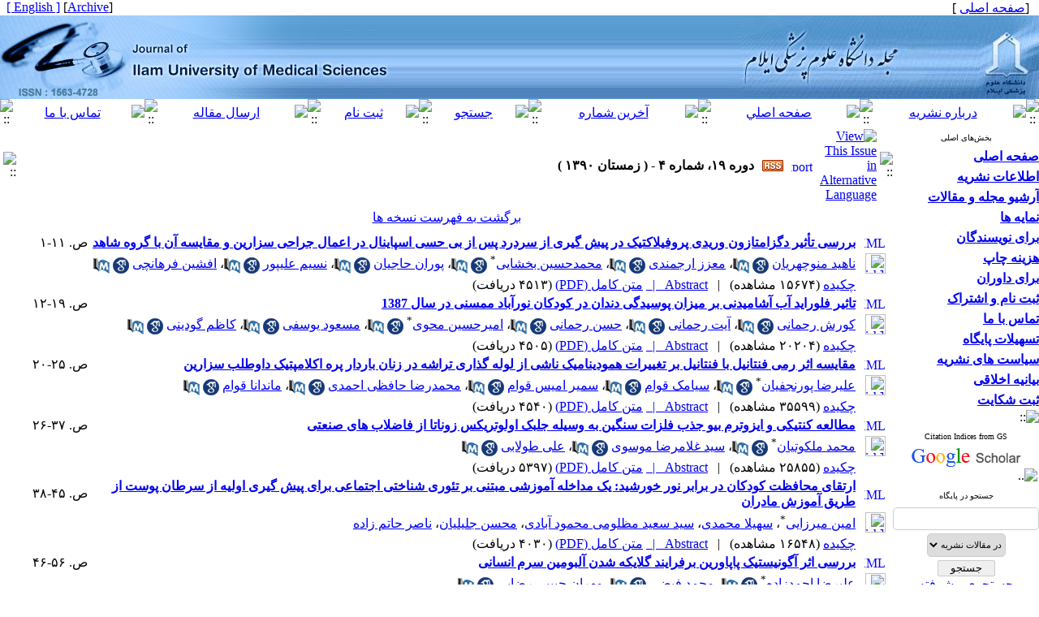

--- FILE ---
content_type: text/html; charset=UTF-8
request_url: https://sjimu.medilam.ac.ir/browse.php?mag_id=43&slc_lang=fa&sid=1
body_size: 10397
content:
<!DOCTYPE HTML PUBLIC "-//W3C//DTD HTML 4.01 Transitional//EN" >
<html>
<head>
<base href="https://sjimu.medilam.ac.ir/" /> 
<meta http-equiv="Content-Type" content="text/html; charset=utf-8" >
<meta name="keywords" content="Journal of Ilam University of Medical Sciences, J. Ilam Uni. Med. Sci., JIUMS, Medicine, Scientific Journal, Academic journal, Ilam, Iran " >
<meta name="description" content="Journal of Ilam University of Medical Sciences, J. Ilam Uni. Med. Sci., JIUMS, Medicine, Scientific Journal, Academic journal, Ilam, Iran " >
<meta name="GENERATOR" content="Yektaweb 4734" >
<meta name="distribution" content="GLOBAL" >
<link rel="alternate" type="application/rss+xml" title=" News"  href="https://sjimu.medilam.ac.ir/rss.php?sid=1&amp;slc_lang=1" >
			
<link rel="shortcut icon" type="image/x-icon" href="./favicon.ico" >
<link rel="icon" href="./favicon.ico" >
			
<meta http-equiv="content-language" content="fa">

<script  type="text/javascript" src="./files/0allsites/jqu.min.js?version=4734.40108"></script>
<script  type="text/javascript" src="./files/0allsites/jquery.marquee.min.js?version=4734.40108"></script>
					<link href='./files/0allsites/shared.css?version=4734.40108' rel='stylesheet' type='text/css' >

<link href='./files/0allsites/global_attach.css?version=4734.40108' rel='stylesheet' type='text/css' >
<link href='files/0allsites/global_attach_nocustom.css?version=4734.40108' rel='stylesheet' type='text/css' >					
<link href='./templates/tmpl_journals/000_tmpl_journals.css?version=4734.40108' rel='stylesheet' type='text/css' >
<script type='text/javascript' src='./files/0allsites/jqu.num2fa.min.js?version=4734.40108'></script>
 <script type='text/javascript'>
 $(document).ready(function(){ $('.persian').num2FaAr();});
</script>

<script type="text/javascript" src="./files/0allsites/scripts_full.js?version=4734.40108?&sid=1&amp;slc_lang=fa"></script>
<script type="text/javascript" src="./files/0allsites/jqu.bxslider.min.js?version=4734.40108"></script>
<link href="./files/0allsites/scripts.css?version=4734.40108" type="text/css" rel="stylesheet" >
<link href="./files/0allsites/jqu.bxslider.css" type="text/css" rel="stylesheet" >
<link href="./files/0allsites/flipbook.css?version=4734.40108" rel="stylesheet" type="text/css" >
				
<title>جلد 19 - شماره 4 - 1390-10 -  مجله دانشگاه علوم پزشکی ایلام</title>
<SCRIPT  type='text/javascript' src="./jvsc_servs/jscripts_nn.js.php?pg_numb=45&amp;awtvrsn=4734"></SCRIPT>
			
<SCRIPT type='text/javascript' 
src="./jvsc_servs/jscripts_chat_false.js?awtvrsn=4734">
</SCRIPT>			
            
                       
            <SCRIPT  type='text/javascript' >
            function init_mine() 
            {
				display_submenu(); 
				
				if (arguments.callee.done) 
				{
				   return;
				}
				else
				{
				   arguments.callee.done = true;
				}
			}
			
            if (document.addEventListener) 
            {
               document.addEventListener("DOMContentLoaded", init_mine, false);
            }
            
           //window.onload = init_mine();
			//page_vars 787
			if( document.readyState === 'loading' ) {
				document.addEventListener( 'DOMContentLoaded', init_mine );
			}
			else if( document.readyState === 'interactive' || document.readyState === 'complete' ) {
				init_mine ();
			}
				
				
			$(document).ready(function() {
				var pathname = window.location.href.split('#')[0];
				$('a[href^="#"]').each(function() {
					var $this = $(this),
						link = $this.attr('href');
					$this.attr('href', pathname + link);
				});
			});
			document.addEventListener("click", function(event) {
			  var element = event.target;
			  if (element.tagName.toLowerCase() == "a" && 
				element.getAttribute("href").indexOf("#") === 0) {
				my_href = location.href + element.getAttribute("href");
				my_href = my_href.replace(/#+/g, '#');
				element.href = my_href;
			  }
			});
            </script>
            
            
</head>

					<body id="body_main_div" class="browse-php body_rtl" dir="rtl" data-lang="fa" data-sid="1">
					<div id="body_sub_div" dir="rtl">
					





<TABLE  align="center" WIDTH="100%" BORDER="0" CELLPADDING="0" CELLSPACING="0" >










<tr><td id="maintable_td2"><TABLE align="center" WIDTH="100%" class="maintable"   BORDER="0" CELLPADDING="0" CELLSPACING="0">














		<tr><td>
			<TABLE   align="center" WIDTH="100%" BORDER="0" CELLPADDING="0" CELLSPACING="0">






				<TR  >
					<TD  style="background-image:url(./templates/tmpl_journals/images/personal_bar_bg.gif)"  width="15%" height="15" class="tiny_space_text">&nbsp;  &nbsp;[<a href='./fa'><span class='tiny_space_text'>صفحه اصلی</span></a> ]</TD>
					<TD  style="background-image:url(./templates/tmpl_journals/images/personal_bar_bg.gif)"  width="70%"  class="tiny_space_text"   > &nbsp;</TD>
					<TD  style="background-image:url(./templates/tmpl_journals/images/personal_bar_bg.gif)"  width="15%" height="15" align="left" class="tiny_space_text">[<a id='archive_link' title='published articles' href='./mag-volumes.php'><span class='tiny_space_text'>Archive</span></a>] <a href='./en' title='Change Site Language' ><span dir='ltr' class='tiny_space_text'>[ English ]</span></a> &nbsp;  </TD>
			  </TR>










				<TR>
					<TD width="100%"  colspan="3" align="center" id="banner_awt2"  >
						<TABLE align="center" WIDTH="100%" BORDER="0" CELLPADDING="0" CELLSPACING="0">
							<TR  >
								<TD width="5%" style="background-image:url(./files/site1/site/journals_banner_bg_fa.jpg) " align="right" ><a title=''  href='http://sjimu.medilam.ac.ir/index.php?slc_lang=fa&amp;sid=1'><IMG border="0" SRC="./files/site1/site/journals_banner_right_fa.jpg"  ALT="مجله دانشگاه علوم پزشکی ایلام" ></a></TD>
								<TD width="90%" style="background-image:url(./files/site1/site/journals_banner_bg_fa.jpg) " align="right" ><IMG SRC="./files/site1/site/journals_banner_center_fa.jpg" ALT="awt-yekta"></TD>
								<TD width="5%" style="background-image:url(./files/site1/site/journals_banner_bg_fa.jpg) " align="left"  ><a title=''  href='./index.php?slc_lang=en&amp;sid=1'><IMG border="0" SRC="./files/site1/site/journals_banner_left_fa.jpg"  ALT="Journal of Ilam University of Medical Sciences" ></a></TD>
							</TR>
						</TABLE>
					</TD>
				</TR>










				<TR>
					<TD style="background-image:url(files/site1/yekta_program/bb/tmpl_journals/bb_bg_fa.gif) "   colspan="3" >
						<TABLE align="center"  width="100%" BORDER="0" CELLPADDING="0" CELLSPACING="0">
							<TR  align="center">




								<TD  height="24" width="16" ><IMG style='display: block;' SRC="./files/site1/yekta_program/bb/tmpl_journals/bb_start_fa.gif" alt="::" ></TD>




									<TD  height="24" align="center" ><a href="page.php?slct_pg_id=39&amp;sid=1&amp;slc_lang=fa"><IMG style='display: block;' SRC="./files/site1/yekta_program/bb/tmpl_journals/bb_about_fa.gif"  ALT="درباره نشريه" border="0"></a></TD>
									<td  height='24' width='5'><img style='display: block;' src='./files/site1/yekta_program/bb/tmpl_journals/bb_sep_fa.gif' alt='::'></td>


									<TD  height="24" align="center" ><a href="index.php?slc_lang=fa&slc_sid=1"><IMG style='display: block;' SRC="./files/site1/yekta_program/bb/tmpl_journals/bb_home_fa.gif"  ALT="صفحه اصلي" border="0"></a></TD>
									<td  height='24' width='5'><img style='display: block;' src='./files/site1/yekta_program/bb/tmpl_journals/bb_sep_fa.gif' alt='::'></td>


									<TD  height="24" align="center" ><a href="browse.php?slc_lang=fa&slc_sid=1&cur=1"><IMG style='display: block;' SRC="./files/site1/yekta_program/bb/tmpl_journals/bb_currentvol_fa.gif"  ALT="آخرين شماره" border="0"></a></TD>
									<td  height='24' width='5'><img style='display: block;' src='./files/site1/yekta_program/bb/tmpl_journals/bb_sep_fa.gif' alt='::'></td>


									<TD  height="24" align="center" ><a href="search.php?slc_lang=fa&slc_sid=1&atcl=1"><IMG style='display: block;' SRC="./files/site1/yekta_program/bb/tmpl_journals/bb_searcharticles_fa.gif"  ALT="جستجو" border="0"></a></TD>
									<td  height='24' width='5'><img style='display: block;' src='./files/site1/yekta_program/bb/tmpl_journals/bb_sep_fa.gif' alt='::'></td>


									<TD  height="24" align="center" ><a href="./form_register.php?slc_lang=fa&slc_sid=1"><IMG style='display: block;' SRC="./files/site1/yekta_program/bb/tmpl_journals/bb_register_in_site_fa.gif"  ALT="ثبت نام" border="0"></a></TD>
									<td  height='24' width='5'><img style='display: block;' src='./files/site1/yekta_program/bb/tmpl_journals/bb_sep_fa.gif' alt='::'></td>


									<TD  height="24" align="center" ><a href="form_send_article.php?slc_lang=fa&slc_sid=1"><IMG style='display: block;' SRC="./files/site1/yekta_program/bb/tmpl_journals/bb_sendarticle_fa.gif"  ALT="ارسال مقاله" border="0"></a></TD>
									<td  height='24' width='5'><img style='display: block;' src='./files/site1/yekta_program/bb/tmpl_journals/bb_sep_fa.gif' alt='::'></td>


									<TD  height="24" align="center" ><a href="form_contact.php?slc_lang=fa&slc_sid=1"><IMG style='display: block;' SRC="./files/site1/yekta_program/bb/tmpl_journals/bb_contact_fa.gif"  ALT="تماس با ما" border="0"></a></TD>
									




								<TD  height="24" width="16" ><IMG style='display: block;' SRC="./files/site1/yekta_program/bb/tmpl_journals/bb_end_fa.gif" alt="::"></TD>




							</TR>
						</TABLE>
					</TD>
				</TR>














			</TABLE>
		</td></tr>


		<tr><td>
		<table width="100%"  border="0" align="center" cellpadding="0" cellspacing="0">

		  <tr>
			<td  valign="top"  width='180'   >


			<table  style="position: relative; z-index:1000; " width="175"  border="0" cellpadding="0" cellspacing="0"   >



			  <tr valign="middle">
				<td height="3" valign="top" align="right" ></td>
			  </tr>
			  <tr valign="middle">
				<td onmouseover="javascript:display_submenu();"  style="background-image:url(./templates/tmpl_journals/images/blocks_bg_wide_fa.gif);"   height="21px" align="center" valign="middle"  class="blocks_title"  ><font size="1">بخش‌های اصلی</font></td>
			  </tr>











				
<tr valign="middle"><td width="175"   height="25px"  style="background-image:url(./templates/tmpl_journals/images/nav_btm_rtl.gif) "    onmouseover="javascript:display_submenu('smenu1');"  ><a href="././index.php?&amp;slct_pg_id=37&amp;sid=1&amp;slc_lang=fa"   class="nav1_rtl"  ><strong>صفحه اصلی</strong></a><a href="././index.php?&amp;slct_pg_id=37&amp;sid=1&amp;slc_lang=fa"     ><img src="./templates/tmpl_journals/images/menu_arrow_rtl.gif"  border="0" style="display:none " class="navpopiconrtl"  id="icon_smenu1" alt="::" ></a></td></tr>
<tr class="navpoprtl" style="Z-INDEX:100; "  ><td style="display:none " id="smenu1" >

</td></tr>

<tr valign="middle"><td width="175"   height="25px"  style="background-image:url(./templates/tmpl_journals/images/nav_btm_rtl.gif) "    onmouseover="javascript:display_submenu('smenu2');"  ><a href="./page/38/اطلاعات-نشریه"   class="nav1_rtl"  ><strong>اطلاعات نشریه</strong></a><a href="./page/38/اطلاعات-نشریه"     ><img src="./templates/tmpl_journals/images/menu_arrow_rtl.gif"  border="0" style="display:none " class="navpopiconrtl"  id="icon_smenu2" alt="::" ></a></td></tr>
<tr class="navpoprtl" style="Z-INDEX:100; "  ><td style="display:none " id="smenu2" >

<table style="z-index:1000;" width="175px" class="tableline4" cellspacing="0" cellpadding="0" >
<tr valign="middle"><td   width="175"   height="25px"  style="background-image:url(./templates/tmpl_journals/images/nav_btm2_rtl.gif) "  ><a href="./page/39/درباره-نشریه"   class="nav2_rtl">درباره نشریه</a></td></tr>

<tr valign="middle"><td   width="175"   height="25px"  style="background-image:url(./templates/tmpl_journals/images/nav_btm2_rtl.gif) "  ><a href="./page/40/هیات-تحریریه"   class="nav2_rtl">هیات تحریریه</a></td></tr>

<tr valign="middle"><td   width="175"   height="25px"  style="background-image:url(./templates/tmpl_journals/images/nav_btm2_rtl.gif) "  ><a href="./page/41/اهداف-و-زمینه‌ها"   class="nav2_rtl">اهداف و زمینه‌ها</a></td></tr>

<tr valign="middle"><td   width="175"   height="25px"  style="background-image:url(./templates/tmpl_journals/images/nav_btm2_rtl.gif) "  ><a href="./page/42/اخبار-نشریه"   class="nav2_rtl">اخبار نشریه</a></td></tr>
</table>
</td></tr>

<tr valign="middle"><td width="175"   height="25px"  style="background-image:url(./templates/tmpl_journals/images/nav_btm_rtl.gif) "    onmouseover="javascript:display_submenu('smenu3');"  ><a href="./page/43/آرشیو-مجله-و-مقالات"   class="nav1_rtl"  ><strong>آرشیو مجله و مقالات</strong></a><a href="./page/43/آرشیو-مجله-و-مقالات"     ><img src="./templates/tmpl_journals/images/menu_arrow_rtl.gif"  border="0" style="display:none " class="navpopiconrtl"  id="icon_smenu3" alt="::" ></a></td></tr>
<tr class="navpoprtl" style="Z-INDEX:100; "  ><td style="display:none " id="smenu3" >

<table style="z-index:1000;" width="175px" class="tableline4" cellspacing="0" cellpadding="0" >
<tr valign="middle"><td   width="175"   height="25px"  style="background-image:url(./templates/tmpl_journals/images/nav_btm2_rtl.gif) "  ><a href="./browse.php?&amp;slct_pg_id=44&amp;sid=1&amp;slc_lang=fa"   class="nav2_rtl">کلیه شماره‌های مجله</a></td></tr>

<tr valign="middle"><td   width="175"   height="25px"  style="background-image:url(./templates/tmpl_journals/images/nav_btm2_rtl.gif) "  ><a href="./browse.php?cur=1&amp;slct_pg_id=45&amp;sid=1&amp;slc_lang=fa"   class="nav2_rtl">آخرین شماره</a></td></tr>

<tr valign="middle"><td   width="175"   height="25px"  style="background-image:url(./templates/tmpl_journals/images/nav_btm2_rtl.gif) "  ><a href="././authors_index.php?&amp;slct_pg_id=89&amp;sid=1&amp;slc_lang=fa"   class="nav2_rtl">نمایه نویسندگان</a></td></tr>

<tr valign="middle"><td   width="175"   height="25px"  style="background-image:url(./templates/tmpl_journals/images/nav_btm2_rtl.gif) "  ><a href="././keywords_index.php?&amp;slct_pg_id=90&amp;sid=1&amp;slc_lang=fa"   class="nav2_rtl">نمایه واژه های کلیدی</a></td></tr>
</table>
</td></tr>

<tr valign="middle"><td width="175"   height="25px"  style="background-image:url(./templates/tmpl_journals/images/nav_btm_rtl.gif) "    onmouseover="javascript:display_submenu('smenu4');"  ><a href="./page/87/نمایه-ها"   class="nav1_rtl"  ><strong>نمایه ها</strong></a><a href="./page/87/نمایه-ها"     ><img src="./templates/tmpl_journals/images/menu_arrow_rtl.gif"  border="0" style="display:none " class="navpopiconrtl"  id="icon_smenu4" alt="::" ></a></td></tr>
<tr class="navpoprtl" style="Z-INDEX:100; "  ><td style="display:none " id="smenu4" >

</td></tr>

<tr valign="middle"><td width="175"   height="25px"  style="background-image:url(./templates/tmpl_journals/images/nav_btm_rtl.gif) "    onmouseover="javascript:display_submenu('smenu5');"  ><a href="./page/46/برای-نویسندگان"   class="nav1_rtl"  ><strong>برای نویسندگان</strong></a><a href="./page/46/برای-نویسندگان"     ><img src="./templates/tmpl_journals/images/menu_arrow_rtl.gif"  border="0" style="display:none " class="navpopiconrtl"  id="icon_smenu5" alt="::" ></a></td></tr>
<tr class="navpoprtl" style="Z-INDEX:100; "  ><td style="display:none " id="smenu5" >

<table style="z-index:1000;" width="175px" class="tableline4" cellspacing="0" cellpadding="0" >
<tr valign="middle"><td   width="175"   height="25px"  style="background-image:url(./templates/tmpl_journals/images/nav_btm2_rtl.gif) "  ><a href="././form_send_article.php?&amp;slct_pg_id=48&amp;sid=1&amp;slc_lang=fa"   class="nav2_rtl">فرم ارسال مقاله</a></td></tr>

<tr valign="middle"><td   width="175"   height="25px"  style="background-image:url(./templates/tmpl_journals/images/nav_btm2_rtl.gif) "  ><a href="././files/help/article_submit.htm?&amp;slct_pg_id=47&amp;sid=1&amp;slc_lang=fa"   class="nav2_rtl">راهنمای ارسال مقاله</a></td></tr>

<tr valign="middle"><td   width="175"   height="25px"  style="background-image:url(./templates/tmpl_journals/images/nav_btm2_rtl.gif) "  ><a href="http://sjimu.medilam.ac.ir/download.php?grand=93462&dfile=files/site1/files/guide2.pdf"   class="nav2_rtl">راهنمای نگارش</a></td></tr>

<tr valign="middle"><td   width="175"   height="25px"  style="background-image:url(./templates/tmpl_journals/images/nav_btm2_rtl.gif) "  ><a href="http://sjimu.medilam.ac.ir/download.php?dfile=files/site1/pages/for_authors-s_2.pdf"   class="nav2_rtl">راهنمای پروسه داوری الکترونیک</a></td></tr>

<tr valign="middle"><td   width="175"   height="25px"  style="background-image:url(./templates/tmpl_journals/images/nav_btm2_rtl.gif) "  ><a href="./page/77/فراخوان-نشریات"   class="nav2_rtl">فراخوان نشریات </a></td></tr>

<tr valign="middle"><td   width="175"   height="25px"  style="background-image:url(./templates/tmpl_journals/images/nav_btm2_rtl.gif) "  ><a href="./page/80/فلوچارت-بررسی-مقاله"   class="nav2_rtl">فلوچارت بررسی مقاله</a></td></tr>
</table>
</td></tr>

<tr valign="middle"><td width="175"   height="25px"  style="background-image:url(./templates/tmpl_journals/images/nav_btm_rtl.gif) "    onmouseover="javascript:display_submenu('smenu6');"  ><a href="./page/72/هزینه-چاپ"   target="_blank"  class="nav1_rtl"  ><strong>هزینه چاپ</strong></a><a href="./page/72/هزینه-چاپ"   target="_blank"    ><img src="./templates/tmpl_journals/images/menu_arrow_rtl.gif"  border="0" style="display:none " class="navpopiconrtl"  id="icon_smenu6" alt="::" ></a></td></tr>
<tr class="navpoprtl" style="Z-INDEX:100; "  ><td style="display:none " id="smenu6" >

</td></tr>

<tr valign="middle"><td width="175"   height="25px"  style="background-image:url(./templates/tmpl_journals/images/nav_btm_rtl.gif) "    onmouseover="javascript:display_submenu('smenu7');"  ><a href="./page/49/برای-داوران"   class="nav1_rtl"  ><strong>برای داوران</strong></a><a href="./page/49/برای-داوران"     ><img src="./templates/tmpl_journals/images/menu_arrow_rtl.gif"  border="0" style="display:none " class="navpopiconrtl"  id="icon_smenu7" alt="::" ></a></td></tr>
<tr class="navpoprtl" style="Z-INDEX:100; "  ><td style="display:none " id="smenu7" >

<table style="z-index:1000;" width="175px" class="tableline4" cellspacing="0" cellpadding="0" >
<tr valign="middle"><td   width="175"   height="25px"  style="background-image:url(./templates/tmpl_journals/images/nav_btm2_rtl.gif) "  ><a href="././files/help/reviewers.htm?&amp;slct_pg_id=50&amp;sid=1&amp;slc_lang=fa"   class="nav2_rtl">راهنمای داوران</a></td></tr>

<tr valign="middle"><td   width="175"   height="25px"  style="background-image:url(./templates/tmpl_journals/images/nav_btm2_rtl.gif) "  ><a href="http://www.sjimu.medilam.ac.ir/download.php?dfile=files/site1/pages/for_referee93.pdf"   class="nav2_rtl">پروسه داوری الکترونیک(قسمت داوران)</a></td></tr>

<tr valign="middle"><td   width="175"   height="25px"  style="background-image:url(./templates/tmpl_journals/images/nav_btm2_rtl.gif) "  ><a href="http://sjimu.medilam.ac.ir/misu.php?slc_lang=fa&amp;sid=1&mod=pforms_list&proced_id=10"   class="nav2_rtl">تکمیل مشخصات داور</a></td></tr>
</table>
</td></tr>

<tr valign="middle"><td width="175"   height="25px"  style="background-image:url(./templates/tmpl_journals/images/nav_btm_rtl.gif) "    onmouseover="javascript:display_submenu('smenu8');"  ><a href="./page/51/ثبت-نام-و-اشتراک"   class="nav1_rtl"  ><strong>ثبت نام و اشتراک</strong></a><a href="./page/51/ثبت-نام-و-اشتراک"     ><img src="./templates/tmpl_journals/images/menu_arrow_rtl.gif"  border="0" style="display:none " class="navpopiconrtl"  id="icon_smenu8" alt="::" ></a></td></tr>
<tr class="navpoprtl" style="Z-INDEX:100; "  ><td style="display:none " id="smenu8" >

<table style="z-index:1000;" width="175px" class="tableline4" cellspacing="0" cellpadding="0" >
<tr valign="middle"><td   width="175"   height="25px"  style="background-image:url(./templates/tmpl_journals/images/nav_btm2_rtl.gif) "  ><a href="./page/52/اطلاعات-ثبت-نام"   class="nav2_rtl">اطلاعات ثبت نام</a></td></tr>

<tr valign="middle"><td   width="175"   height="25px"  style="background-image:url(./templates/tmpl_journals/images/nav_btm2_rtl.gif) "  ><a href="././form_register.php?&amp;slct_pg_id=53&amp;sid=1&amp;slc_lang=fa"   class="nav2_rtl">فرم ثبت نام</a></td></tr>
</table>
</td></tr>

<tr valign="middle"><td width="175"   height="25px"  style="background-image:url(./templates/tmpl_journals/images/nav_btm_rtl.gif) "    onmouseover="javascript:display_submenu('smenu9');"  ><a href="./page/54/تماس-با-ما"   class="nav1_rtl"  ><strong>تماس با ما</strong></a><a href="./page/54/تماس-با-ما"     ><img src="./templates/tmpl_journals/images/menu_arrow_rtl.gif"  border="0" style="display:none " class="navpopiconrtl"  id="icon_smenu9" alt="::" ></a></td></tr>
<tr class="navpoprtl" style="Z-INDEX:100; "  ><td style="display:none " id="smenu9" >

<table style="z-index:1000;" width="175px" class="tableline4" cellspacing="0" cellpadding="0" >
<tr valign="middle"><td   width="175"   height="25px"  style="background-image:url(./templates/tmpl_journals/images/nav_btm2_rtl.gif) "  ><a href="./page/55/اطلاعات-تماس"   class="nav2_rtl">اطلاعات تماس</a></td></tr>

<tr valign="middle"><td   width="175"   height="25px"  style="background-image:url(./templates/tmpl_journals/images/nav_btm2_rtl.gif) "  ><a href="././form_register.php?&amp;slct_pg_id=56&amp;sid=1&amp;slc_lang=fa"   class="nav2_rtl">فرم برقراری ارتباط</a></td></tr>
</table>
</td></tr>

<tr valign="middle"><td width="175"   height="25px"  style="background-image:url(./templates/tmpl_journals/images/nav_btm_rtl.gif) "    onmouseover="javascript:display_submenu('smenu10');"  ><a href="./page/57/تسهیلات-پایگاه"   class="nav1_rtl"  ><strong>تسهیلات پایگاه</strong></a><a href="./page/57/تسهیلات-پایگاه"     ><img src="./templates/tmpl_journals/images/menu_arrow_rtl.gif"  border="0" style="display:none " class="navpopiconrtl"  id="icon_smenu10" alt="::" ></a></td></tr>
<tr class="navpoprtl" style="Z-INDEX:100; "  ><td style="display:none " id="smenu10" >

<table style="z-index:1000;" width="175px" class="tableline4" cellspacing="0" cellpadding="0" >
<tr valign="middle"><td   width="175"   height="25px"  style="background-image:url(./templates/tmpl_journals/images/nav_btm2_rtl.gif) "  ><a href="./site_map.php?&amp;slct_pg_id=58&amp;sid=1&amp;slc_lang=fa"   class="nav2_rtl">راهنمای صفحات</a></td></tr>

<tr valign="middle"><td   width="175"   height="25px"  style="background-image:url(./templates/tmpl_journals/images/nav_btm2_rtl.gif) "  ><a href="./search.php?&amp;slct_pg_id=59&amp;sid=1&amp;slc_lang=fa"   class="nav2_rtl">جستجو در پایگاه</a></td></tr>

<tr valign="middle"><td   width="175"   height="25px"  style="background-image:url(./templates/tmpl_journals/images/nav_btm2_rtl.gif) "  ><a href="./faq.php?&amp;slct_pg_id=60&amp;sid=1&amp;slc_lang=fa"   class="nav2_rtl">صفحه پرسش‌های متداول</a></td></tr>

<tr valign="middle"><td   width="175"   height="25px"  style="background-image:url(./templates/tmpl_journals/images/nav_btm2_rtl.gif) "  ><a href="./tops.php?&amp;slct_pg_id=61&amp;sid=1&amp;slc_lang=fa"   class="nav2_rtl">صفحه برترین‌های پایگاه</a></td></tr>

<tr valign="middle"><td   width="175"   height="25px"  style="background-image:url(./templates/tmpl_journals/images/nav_btm2_rtl.gif) "  ><a href="./form_sendmail.php?&amp;slct_pg_id=62&amp;sid=1&amp;slc_lang=fa"   class="nav2_rtl">اطلاع‌رسانی به دوستان</a></td></tr>
</table>
</td></tr>

<tr valign="middle"><td width="175"   height="25px"  style="background-image:url(./templates/tmpl_journals/images/nav_btm_rtl.gif) "    onmouseover="javascript:display_submenu('smenu11');"  ><a href="./page/78/سیاست-های-نشریه"   class="nav1_rtl"  ><strong>سیاست های نشریه </strong></a><a href="./page/78/سیاست-های-نشریه"     ><img src="./templates/tmpl_journals/images/menu_arrow_rtl.gif"  border="0" style="display:none " class="navpopiconrtl"  id="icon_smenu11" alt="::" ></a></td></tr>
<tr class="navpoprtl" style="Z-INDEX:100; "  ><td style="display:none " id="smenu11" >

</td></tr>

<tr valign="middle"><td width="175"   height="25px"  style="background-image:url(./templates/tmpl_journals/images/nav_btm_rtl.gif) "    onmouseover="javascript:display_submenu('smenu12');"  ><a href="./page/79/بیانیه-اخلاقی"   class="nav1_rtl"  ><strong>بیانیه اخلاقی</strong></a><a href="./page/79/بیانیه-اخلاقی"     ><img src="./templates/tmpl_journals/images/menu_arrow_rtl.gif"  border="0" style="display:none " class="navpopiconrtl"  id="icon_smenu12" alt="::" ></a></td></tr>
<tr class="navpoprtl" style="Z-INDEX:100; "  ><td style="display:none " id="smenu12" >

</td></tr>

<tr valign="middle"><td width="175"   height="25px"  style="background-image:url(./templates/tmpl_journals/images/nav_btm_rtl.gif) "    onmouseover="javascript:display_submenu('smenu13');"  ><a href="http://sjimu.medilam.ac.ir/form_question.php?sid=1&amp;sid=1&amp;slc_lang=fa"   class="nav1_rtl"  ><strong>ثبت شکایت</strong></a><a href="http://sjimu.medilam.ac.ir/form_question.php?sid=1&amp;sid=1&amp;slc_lang=fa"     ><img src="./templates/tmpl_journals/images/menu_arrow_rtl.gif"  border="0" style="display:none " class="navpopiconrtl"  id="icon_smenu13" alt="::" ></a></td></tr>
<tr class="navpoprtl" style="Z-INDEX:100; "  ><td style="display:none " id="smenu13" >

</td></tr>








			  <tr valign="middle">
				<td height="2" onmouseover="javascript:display_submenu();"  ><img style="display: block;" src="templates/tmpl_journals/images/gbox_tail_wide.gif" alt="::"></td>
			  </tr>







			  <tr>
				<td height="4"></td>
			  </tr>
			  <tr  valign="middle">
				<td >
					<TABLE width="175px"  class="tableline1"  align="center" BORDER="0" CELLPADDING="0" CELLSPACING="0" style="max-width:175px !important; ">
						<TR>
							<TD>
								<TABLE width="100%"   align="center" BORDER="0" CELLPADDING="0" CELLSPACING="0">
									<TR>
										<TD   class="blocks_title" align="center"  height="21px"  style="background-image:url(./templates/tmpl_journals/images/blocks_bg_wide_fa.gif);">
										<font size="1">Citation Indices from GS</font></TD>
									</TR>
									<TR>
										<TD align="center" style="background-image:url(./templates/tmpl_journals/images/tpl_cnt_bg.gif)" >
										
										<p align="center"><a title="Citation Indices from GS"  target="_blank" href="https://scholar.google.com/citations?user=U5qfLFgAAAAJ&amp;hl=en">
	<img title="Citation Indices from GS" alt="Citation Indices from GS" width="135" 
	src="files/0allsites/images/Google_Scholar_logo.gif" ></a></p>
										
										</TD>
									</TR>
									<TR><TD><img style="display: block;" alt=".." src="templates/tmpl_journals/images/gbox_tail_wide.gif"></TD></TR>
								</TABLE>
							</TD>
						</TR>
					</TABLE>
				</td>
			  </tr>










			  <tr>
				<td height="5"></td>
			  </tr>
			  <tr valign="middle">
				<td>
					<TABLE width="175px"  style="background-image:url(./templates/tmpl_journals/images/tpl_cnt_bg.gif);"  align="center" BORDER="0" CELLPADDING="0" CELLSPACING="0">
					  <tr>
							<td class="blocks_title" align="center"  height="21px"  style="background-image:url(./templates/tmpl_journals/images/blocks_bg_wide_fa.gif);"  ><font size="1">جستجو در پایگاه</font></td>
					  </tr>
						<TR>
							<TD>
										<TABLE  class="tableline1"   width="100%"   align="center" BORDER="0" CELLPADDING="0" CELLSPACING="0">
										  <tr>
											<td>
													<form  style="padding:0; margin:0"  method="post" action="./search.php?slc_lang=fa&amp;sid=1">
													<table width="100%"  border="0" cellspacing="0" cellpadding="0"  >
														<tr><td height="4" ></td></tr>
														<tr>
														  <td align="center"> <input class="post" type="text" name="terms" size="20" maxlength="32" > <input type="hidden" name="home_search" value="1"  > <input type="hidden" name="s_sections" value="1"  ></td>
														</tr>
														<tr><td height="4" ></td></tr>
														<tr>
														  <td  align="center"><select name='search_dest'><option value='mag_articles'>در مقالات نشریه</option><option value='site_cnt'>در مطالب پایگاه</option></select></td>
														</tr>
														<tr><td height="4" ></td></tr>

														<tr>
														  <td align="center"><input id="submit1"  name="submit1" type="submit" value="جستجو"><br><a href="./search.php?slc_lang=fa&amp;sid=1">جستجوی پیشرفته</a></td>
														</tr>
													  </table>
													  </form>
											</td>
										  </tr>
										  <TR><TD><img style="display: block;" alt=".." src="templates/tmpl_journals/images/gbox_tail_wide.gif"></TD></TR>
									  </table>
						</td>
					</tr>

				  </table>
				  </td>
			  </tr>








		  <tr>
			<td height="5"></td>
		  </tr>
		  <tr valign="middle">
			<td>
				<TABLE width="175px"   style="background-image:url(./templates/tmpl_journals/images/tpl_cnt_bg.gif);"  align="center" BORDER="0" CELLPADDING="0" CELLSPACING="0">
				  <tr>
							<td class="blocks_title" align="center"  height="21px"  style="background-image:url(./templates/tmpl_journals/images/blocks_bg_wide_fa.gif);"  ><font size="1">دریافت اطلاعات پایگاه</font></td>
				  </tr>
					<TR>
						<TD>
									<TABLE  class="tableline1"  width="100%"   align="center" BORDER="0" CELLPADDING="0" CELLSPACING="0">
									  <tr>
										<td>
												<form  style="padding:0; margin:0" method="post" action="./forms.php?mod=maillist&amp;slc_lang=fa&amp;sid=1">
												  <table   style="padding-left:5px;padding-right:5px;" width="100%"  border="0" cellspacing="0" cellpadding="0"  >
													<tr>
													  <td>نشانی پست الکترونیک خود را برای دریافت اطلاعات و اخبار پایگاه، در کادر زیر وارد کنید.</td>
													</tr>
													<tr>
													  <td align="center"><input class="post_l" type="text" name="email" size="18" maxlength="32" > <input type="hidden" name="listing_act" value="1"  ><input id="submit_email"  name="submit" type="submit" value="تـاییـد"></td>
													</tr>
												  </table>
												</form>
										</td>
									  </tr>
									  <TR><TD><img style="display: block;" alt=".." src="templates/tmpl_journals/images/gbox_tail_wide.gif"></TD></TR>
								  </table>
					</td>
				</tr>
			  </table>
			  </td>
		  </tr>



































			  <tr>
				<td height="5"></td>
			  </tr>
			  <tr valign="middle">
				<td>
					<TABLE width="175px"   class="tableline1"  align="center" BORDER="0" CELLPADDING="0" CELLSPACING="0" style="max-width:175px !important; ">
						<TR>
							<TD>
								<TABLE width="100%"   align="center" BORDER=0 CELLPADDING=0 CELLSPACING=0>
									<TR>
										<TD  class="blocks_title" align="center"  height="21px" style="background-image:url(./templates/tmpl_journals/images/blocks_bg_wide_fa.gif);" >
										<font size="1">ثبت شده در</font></TD>
									</TR>
									<TR>
										<TD align="center" style="background-image:url(./templates/tmpl_journals/images/tpl_cnt_bg.gif)" >
										
										<p style="text-align: center;"><a href="https://search.crossref.org/?q=1563-4728" target="_blank"><img alt="AWT IMAGE" src="./files/site1/images/crossref_169px.jpg" style="width: 169px; border-color: rgb(170, 170, 170); border-width: 1px; border-style: solid; height: 58px;" ></a></p>

<p style="text-align: center; padding-top:5px"><a href="http://doi.org/10.18869/acadpub.sjimu" target="_blank"><img alt="AWT IMAGE" src="./files/site1/images/doi_169px.jpg" style="width: 169px; border-width: 1px; border-color: rgb(170, 170, 170); border-style: solid; height: 44px;" ></a></p>
										
										</TD>
									</TR>
								</TABLE>
							</TD>
						</TR>
								<TR><TD><img style="display: block;" alt=".." src="templates/tmpl_journals/images/gbox_tail_wide.gif"></TD></TR>
					</TABLE>
			  </tr>









			  <tr>
				<td height="7"></td>
			  </tr>

		   </table>





			</td>
			<td


			onmouseover="javascript:display_submenu();"


		  	valign="top" >



<script type="text/javascript">
function boxToggle(id)
{
	$("#"+id).slideToggle();
}
</script>
<table  dir="rtl" class="page_table_main"  width="100%"  border="0" cellspacing="0" cellpadding="0">
  <tr valign="middle">
	<td colspan="2" height="3" valign="top" align="right" >
	</td>
  </tr>







	  <tr>
		<td>
		   <table  class="persian" width="100%" align="center"  border="0" cellspacing="0" cellpadding="0">
			<tr>
			  <td width="1%"><img  style="display: block; min-width:20px; min-height:21px" src="./templates/tmpl_journals/images/cnt_bar_icon_rtl.gif" alt="::"></td>

              <td  style="background-image:url(./templates/tmpl_journals/images/cnt_bar_bg.gif)"  width="2%"><a href="browse.php?slc_lang=en&amp;sid=1&amp;mag_id=43"><img src="templates/tmpl_journals/images/en.gif" alt="View This Issue in Alternative Language" border="0"></a></td>
              <td  style="background-image:url(./templates/tmpl_journals/images/cnt_bar_bg.gif)"  width="1%"> </td>
              <td  style="background-image:url(./templates/tmpl_journals/images/cnt_bar_bg.gif)"  width="2%"><a href="xmlgen.php?sid=1"><img src="./templates/tmpl_journals/images/xml.gif"  width="26" height="14" alt="Export Journal XML" border="0"></a></td>
              <td  style="background-image:url(./templates/tmpl_journals/images/cnt_bar_bg.gif)"  width="1%"> </td>
              <td  style="background-image:url(./templates/tmpl_journals/images/cnt_bar_bg.gif)"  width="2%"><a href="rss_mag.php?slc_lang=fa&amp;sid=1&amp;mag_id=43"><img src="./files/0allsites/images/rss2.gif"  width="26" height="14" alt="Articles RSS" border="0"></a></td>
              <td  style="background-image:url(./templates/tmpl_journals/images/cnt_bar_bg.gif)"  width="1%"> </td>

			  <td class="cnt_title"  width="92%"  style="background-image:url(./templates/tmpl_journals/images/cnt_bar_bg.gif) "> <strong>دوره 19، شماره 4 - ( زمستان 1390 )</strong> </td>
			  <td width="1%"><img style="display: block; min-width:20px; min-height:21px" src="./templates/tmpl_journals/images/cnt_bar_arrow_rtl.gif" alt="::"></td>
			</tr>
		  </table>
		</td>
	  </tr>
	  <tr>
		<td>




		   <table class="tableline1"  width="100%" align="center"  border="0" cellspacing="0" cellpadding="2">
			<tr >
			  <td colspan="3" >
				<table    width="100%"  border="0" cellspacing="0" cellpadding="0">
					<tr class="row2t1">
					  <td height="34" align="center" >
                      
                      <a href="browse.php?slc_lang=fa&amp;sid=1">برگشت به فهرست نسخه ها</a>
                      </td>
					</tr>

                    

				</table>
			  </td>
			</tr>
			







			<tr>
			  <td width="4%" align="center"  class="row1" ><a href="article-564.xml"><img src="./templates/tmpl_journals/images/xml.gif"  width="26" height="14" border="0" alt="XML" /></a></td>
			  <td width="86%"  class="row1" ><strong><span class="abstract_title"><a href='article-1-564-fa.html'>بررسی تأثیر دگزامتازون وریدی پروفیلاکتیک در پیش گیری از سردرد پس از بی حسی اسپاینال در اعمال جراحی سزارین و مقایسه آن با گروه شاهد</a></span></strong></td>
			  <td width="10%" class="row1 persian" >ص. 11-1</td>
			</tr>








			<tr>
			  <td  align="center"  class="row1" ><a href="article-1-564-en.html"><img width="25px" src="./templates/tmpl_journals/images/en.gif" border="0" alt="[English Abstract]" /></a></td>
			  <td colspan="2"  class="row1" ><span class="persian"><a href='search.php?sid=1&amp;slc_lang=fa&author=%D9%85%D9%86%D9%88%DA%86%D9%87%D8%B1%DB%8C%D8%A7%D9%86'>  ناهید منوچهریان</a> <span dir='ltr' style='vertical-align:middle; '><a style='' class='masterTooltip' title='Search in Google Scholar' target='_blank' href='https://scholar.google.co.uk/scholar?as_q=&num=10&btnG=Search+Scholar&as_epq=&as_oq=&as_eq=&as_occt=any&as_sauthors=%22N+Manuchehrian%22&as_publication=&as_ylo=&as_yhi=&as_allsubj=all&hl=en'><img src='./files/0allsites/images/googlesc20.png'></a></span>  <span dir='ltr' style='vertical-align:middle; '><a style='' class='masterTooltip' title='Search in PubMed' target='_blank' href='https://pubmed.ncbi.nlm.nih.gov/?cmd=search&term=N+Manuchehrian'><img src='./files/0allsites/images/pubmed20.png'></a></span>،  <a href='search.php?sid=1&amp;slc_lang=fa&author=%D8%A7%D8%B1%D8%AC%D9%85%D9%86%D8%AF%DB%8C'>  معزز ارجمندی</a> <span dir='ltr' style='vertical-align:middle; '><a style='' class='masterTooltip' title='Search in Google Scholar' target='_blank' href='https://scholar.google.co.uk/scholar?as_q=&num=10&btnG=Search+Scholar&as_epq=&as_oq=&as_eq=&as_occt=any&as_sauthors=%22M+Arjomandi%22&as_publication=&as_ylo=&as_yhi=&as_allsubj=all&hl=en'><img src='./files/0allsites/images/googlesc20.png'></a></span>  <span dir='ltr' style='vertical-align:middle; '><a style='' class='masterTooltip' title='Search in PubMed' target='_blank' href='https://pubmed.ncbi.nlm.nih.gov/?cmd=search&term=M+Arjomandi'><img src='./files/0allsites/images/pubmed20.png'></a></span>،  <a href='search.php?sid=1&amp;slc_lang=fa&author=%D8%A8%D8%AE%D8%B4%D8%A7%DB%8C%DB%8C'>  محمدحسین بخشایی</a><sup>*</sup> <span dir='ltr' style='vertical-align:middle; '><a style='' class='masterTooltip' title='Search in Google Scholar' target='_blank' href='https://scholar.google.co.uk/scholar?as_q=&num=10&btnG=Search+Scholar&as_epq=&as_oq=&as_eq=&as_occt=any&as_sauthors=%22M,H+Bakhshaeu%22&as_publication=&as_ylo=&as_yhi=&as_allsubj=all&hl=en'><img src='./files/0allsites/images/googlesc20.png'></a></span>  <span dir='ltr' style='vertical-align:middle; '><a style='' class='masterTooltip' title='Search in PubMed' target='_blank' href='https://pubmed.ncbi.nlm.nih.gov/?cmd=search&term=M,H+Bakhshaeu'><img src='./files/0allsites/images/pubmed20.png'></a></span>،  <a href='search.php?sid=1&amp;slc_lang=fa&author=%D8%AD%D8%A7%D8%AC%DB%8C%D8%A7%D9%86'>  پوران حاجیان</a> <span dir='ltr' style='vertical-align:middle; '><a style='' class='masterTooltip' title='Search in Google Scholar' target='_blank' href='https://scholar.google.co.uk/scholar?as_q=&num=10&btnG=Search+Scholar&as_epq=&as_oq=&as_eq=&as_occt=any&as_sauthors=%22P+Hajian%22&as_publication=&as_ylo=&as_yhi=&as_allsubj=all&hl=en'><img src='./files/0allsites/images/googlesc20.png'></a></span>  <span dir='ltr' style='vertical-align:middle; '><a style='' class='masterTooltip' title='Search in PubMed' target='_blank' href='https://pubmed.ncbi.nlm.nih.gov/?cmd=search&term=P+Hajian'><img src='./files/0allsites/images/pubmed20.png'></a></span>،  <a href='search.php?sid=1&amp;slc_lang=fa&author=%D8%B9%D9%84%DB%8C%D9%BE%D9%88%D8%B1'>  نسیم علیپور</a> <span dir='ltr' style='vertical-align:middle; '><a style='' class='masterTooltip' title='Search in Google Scholar' target='_blank' href='https://scholar.google.co.uk/scholar?as_q=&num=10&btnG=Search+Scholar&as_epq=&as_oq=&as_eq=&as_occt=any&as_sauthors=%22N+Alipur%22&as_publication=&as_ylo=&as_yhi=&as_allsubj=all&hl=en'><img src='./files/0allsites/images/googlesc20.png'></a></span>  <span dir='ltr' style='vertical-align:middle; '><a style='' class='masterTooltip' title='Search in PubMed' target='_blank' href='https://pubmed.ncbi.nlm.nih.gov/?cmd=search&term=N+Alipur'><img src='./files/0allsites/images/pubmed20.png'></a></span>،  <a href='search.php?sid=1&amp;slc_lang=fa&author=%D9%81%D8%B1%D9%87%D8%A7%D9%86%DA%86%DB%8C'>  افشین فرهانچی</a> <span dir='ltr' style='vertical-align:middle; '><a style='' class='masterTooltip' title='Search in Google Scholar' target='_blank' href='https://scholar.google.co.uk/scholar?as_q=&num=10&btnG=Search+Scholar&as_epq=&as_oq=&as_eq=&as_occt=any&as_sauthors=%22A+Farhanchi%22&as_publication=&as_ylo=&as_yhi=&as_allsubj=all&hl=en'><img src='./files/0allsites/images/googlesc20.png'></a></span>  <span dir='ltr' style='vertical-align:middle; '><a style='' class='masterTooltip' title='Search in PubMed' target='_blank' href='https://pubmed.ncbi.nlm.nih.gov/?cmd=search&term=A+Farhanchi'><img src='./files/0allsites/images/pubmed20.png'></a></span></span></td>
			</tr>
			<tr>
			  <td  align="center"   class="row1" ></td>
			  <td colspan="2" valign="top"  class="row1 persian" ><a href="article-1-564-fa.html">چکیده</a>
              <span  dir=rtl> (15674 مشاهده)</span> &nbsp; | &nbsp;
               <a href="article-1-564-en.html" > Abstract &nbsp; |  &nbsp;</a>
               <a href="./article-1-564-fa.pdf">متن کامل (PDF)</a>
              <span  dir=rtl> (4513 دریافت)</span>

               
			    <strong></strong>&nbsp;  

              
              
              

              <a href="" target="_blank"> </a>

                
                

                
                



             </td>
			</tr>











			<tr>
			  <td width="4%" align="center"  class="row2" ><a href="article-565.xml"><img src="./templates/tmpl_journals/images/xml.gif"  width="26" height="14" border="0" alt="XML" /></a></td>
			  <td width="86%"  class="row2" ><strong><span class="abstract_title"><a href='article-1-565-fa.html'>تاثیر فلوراید آب آشامیدنی بر میزان پوسیدگی دندان در کودکان نورآباد ممسنی در سال 1387</a></span></strong></td>
			  <td width="10%" class="row2 persian" >ص. 19-12</td>
			</tr>








			<tr>
			  <td  align="center"  class="row2" ><a href="article-1-565-en.html"><img width="25px" src="./templates/tmpl_journals/images/en.gif" border="0" alt="[English Abstract]" /></a></td>
			  <td colspan="2"  class="row2" ><span class="persian"><a href='search.php?sid=1&amp;slc_lang=fa&author=%D8%B1%D8%AD%D9%85%D8%A7%D9%86%DB%8C'>  کورش رحمانی</a> <span dir='ltr' style='vertical-align:middle; '><a style='' class='masterTooltip' title='Search in Google Scholar' target='_blank' href='https://scholar.google.co.uk/scholar?as_q=&num=10&btnG=Search+Scholar&as_epq=&as_oq=&as_eq=&as_occt=any&as_sauthors=%22K+Rahmani%22&as_publication=&as_ylo=&as_yhi=&as_allsubj=all&hl=en'><img src='./files/0allsites/images/googlesc20.png'></a></span>  <span dir='ltr' style='vertical-align:middle; '><a style='' class='masterTooltip' title='Search in PubMed' target='_blank' href='https://pubmed.ncbi.nlm.nih.gov/?cmd=search&term=K+Rahmani'><img src='./files/0allsites/images/pubmed20.png'></a></span>،  <a href='search.php?sid=1&amp;slc_lang=fa&author=%D8%B1%D8%AD%D9%85%D8%A7%D9%86%DB%8C'>  آیت رحمانی</a> <span dir='ltr' style='vertical-align:middle; '><a style='' class='masterTooltip' title='Search in Google Scholar' target='_blank' href='https://scholar.google.co.uk/scholar?as_q=&num=10&btnG=Search+Scholar&as_epq=&as_oq=&as_eq=&as_occt=any&as_sauthors=%22A+Rahmani%22&as_publication=&as_ylo=&as_yhi=&as_allsubj=all&hl=en'><img src='./files/0allsites/images/googlesc20.png'></a></span>  <span dir='ltr' style='vertical-align:middle; '><a style='' class='masterTooltip' title='Search in PubMed' target='_blank' href='https://pubmed.ncbi.nlm.nih.gov/?cmd=search&term=A+Rahmani'><img src='./files/0allsites/images/pubmed20.png'></a></span>،  <a href='search.php?sid=1&amp;slc_lang=fa&author=%D8%B1%D8%AD%D9%85%D8%A7%D9%86%DB%8C'>  حسن رحمانی</a> <span dir='ltr' style='vertical-align:middle; '><a style='' class='masterTooltip' title='Search in Google Scholar' target='_blank' href='https://scholar.google.co.uk/scholar?as_q=&num=10&btnG=Search+Scholar&as_epq=&as_oq=&as_eq=&as_occt=any&as_sauthors=%22H+Rahmani%22&as_publication=&as_ylo=&as_yhi=&as_allsubj=all&hl=en'><img src='./files/0allsites/images/googlesc20.png'></a></span>  <span dir='ltr' style='vertical-align:middle; '><a style='' class='masterTooltip' title='Search in PubMed' target='_blank' href='https://pubmed.ncbi.nlm.nih.gov/?cmd=search&term=H+Rahmani'><img src='./files/0allsites/images/pubmed20.png'></a></span>،  <a href='search.php?sid=1&amp;slc_lang=fa&author=%D9%85%D8%AD%D9%88%DB%8C'>  امیرحسین محوی</a><sup>*</sup> <span dir='ltr' style='vertical-align:middle; '><a style='' class='masterTooltip' title='Search in Google Scholar' target='_blank' href='https://scholar.google.co.uk/scholar?as_q=&num=10&btnG=Search+Scholar&as_epq=&as_oq=&as_eq=&as_occt=any&as_sauthors=%22A,H+Mahvi%22&as_publication=&as_ylo=&as_yhi=&as_allsubj=all&hl=en'><img src='./files/0allsites/images/googlesc20.png'></a></span>  <span dir='ltr' style='vertical-align:middle; '><a style='' class='masterTooltip' title='Search in PubMed' target='_blank' href='https://pubmed.ncbi.nlm.nih.gov/?cmd=search&term=A,H+Mahvi'><img src='./files/0allsites/images/pubmed20.png'></a></span>،  <a href='search.php?sid=1&amp;slc_lang=fa&author=%DB%8C%D9%88%D8%B3%D9%81%DB%8C'>  مسعود یوسفی</a> <span dir='ltr' style='vertical-align:middle; '><a style='' class='masterTooltip' title='Search in Google Scholar' target='_blank' href='https://scholar.google.co.uk/scholar?as_q=&num=10&btnG=Search+Scholar&as_epq=&as_oq=&as_eq=&as_occt=any&as_sauthors=%22M+Yousefi%22&as_publication=&as_ylo=&as_yhi=&as_allsubj=all&hl=en'><img src='./files/0allsites/images/googlesc20.png'></a></span>  <span dir='ltr' style='vertical-align:middle; '><a style='' class='masterTooltip' title='Search in PubMed' target='_blank' href='https://pubmed.ncbi.nlm.nih.gov/?cmd=search&term=M+Yousefi'><img src='./files/0allsites/images/pubmed20.png'></a></span>،  <a href='search.php?sid=1&amp;slc_lang=fa&author=%DA%AF%D9%88%D8%AF%DB%8C%D9%86%DB%8C'>  کاظم گودینی</a> <span dir='ltr' style='vertical-align:middle; '><a style='' class='masterTooltip' title='Search in Google Scholar' target='_blank' href='https://scholar.google.co.uk/scholar?as_q=&num=10&btnG=Search+Scholar&as_epq=&as_oq=&as_eq=&as_occt=any&as_sauthors=%22K+Goadini%22&as_publication=&as_ylo=&as_yhi=&as_allsubj=all&hl=en'><img src='./files/0allsites/images/googlesc20.png'></a></span>  <span dir='ltr' style='vertical-align:middle; '><a style='' class='masterTooltip' title='Search in PubMed' target='_blank' href='https://pubmed.ncbi.nlm.nih.gov/?cmd=search&term=K+Goadini'><img src='./files/0allsites/images/pubmed20.png'></a></span></span></td>
			</tr>
			<tr>
			  <td  align="center"   class="row2" ></td>
			  <td colspan="2" valign="top"  class="row2 persian" ><a href="article-1-565-fa.html">چکیده</a>
              <span  dir=rtl> (20204 مشاهده)</span> &nbsp; | &nbsp;
               <a href="article-1-565-en.html" > Abstract &nbsp; |  &nbsp;</a>
               <a href="./article-1-565-fa.pdf">متن کامل (PDF)</a>
              <span  dir=rtl> (4505 دریافت)</span>

               
			    <strong></strong>&nbsp;  

              
              
              

              <a href="" target="_blank"> </a>

                
                

                
                



             </td>
			</tr>











			<tr>
			  <td width="4%" align="center"  class="row1" ><a href="article-566.xml"><img src="./templates/tmpl_journals/images/xml.gif"  width="26" height="14" border="0" alt="XML" /></a></td>
			  <td width="86%"  class="row1" ><strong><span class="abstract_title"><a href='article-1-566-fa.html'>مقایسه اثر رمی فنتانیل با فنتانیل بر تغییرات همودینامیک ناشی از لوله ‌گذاری تراشه در زنان باردار پره اکلامپتیک داوطلب سزارین </a></span></strong></td>
			  <td width="10%" class="row1 persian" >ص. 25-20</td>
			</tr>








			<tr>
			  <td  align="center"  class="row1" ><a href="article-1-566-en.html"><img width="25px" src="./templates/tmpl_journals/images/en.gif" border="0" alt="[English Abstract]" /></a></td>
			  <td colspan="2"  class="row1" ><span class="persian"><a href='search.php?sid=1&amp;slc_lang=fa&author=%D9%BE%D9%88%D8%B1%D9%86%D8%AC%D9%81%DB%8C%D8%A7%D9%86'>  علیرضا پورنجفیان</a><sup>*</sup> <span dir='ltr' style='vertical-align:middle; '><a style='' class='masterTooltip' title='Search in Google Scholar' target='_blank' href='https://scholar.google.co.uk/scholar?as_q=&num=10&btnG=Search+Scholar&as_epq=&as_oq=&as_eq=&as_occt=any&as_sauthors=%22A.R+Purnajafian%22&as_publication=&as_ylo=&as_yhi=&as_allsubj=all&hl=en'><img src='./files/0allsites/images/googlesc20.png'></a></span>  <span dir='ltr' style='vertical-align:middle; '><a style='' class='masterTooltip' title='Search in PubMed' target='_blank' href='https://pubmed.ncbi.nlm.nih.gov/?cmd=search&term=A.R+Purnajafian'><img src='./files/0allsites/images/pubmed20.png'></a></span>،  <a href='search.php?sid=1&amp;slc_lang=fa&author=%D9%82%D9%88%D8%A7%D9%85'>  سیامک قوام</a> <span dir='ltr' style='vertical-align:middle; '><a style='' class='masterTooltip' title='Search in Google Scholar' target='_blank' href='https://scholar.google.co.uk/scholar?as_q=&num=10&btnG=Search+Scholar&as_epq=&as_oq=&as_eq=&as_occt=any&as_sauthors=%22S+Ghavam%22&as_publication=&as_ylo=&as_yhi=&as_allsubj=all&hl=en'><img src='./files/0allsites/images/googlesc20.png'></a></span>  <span dir='ltr' style='vertical-align:middle; '><a style='' class='masterTooltip' title='Search in PubMed' target='_blank' href='https://pubmed.ncbi.nlm.nih.gov/?cmd=search&term=S+Ghavam'><img src='./files/0allsites/images/pubmed20.png'></a></span>،  <a href='search.php?sid=1&amp;slc_lang=fa&author=%D9%82%D9%88%D8%A7%D9%85'>  سمیر امیس قوام</a> <span dir='ltr' style='vertical-align:middle; '><a style='' class='masterTooltip' title='Search in Google Scholar' target='_blank' href='https://scholar.google.co.uk/scholar?as_q=&num=10&btnG=Search+Scholar&as_epq=&as_oq=&as_eq=&as_occt=any&as_sauthors=%22S+Ghavam%22&as_publication=&as_ylo=&as_yhi=&as_allsubj=all&hl=en'><img src='./files/0allsites/images/googlesc20.png'></a></span>  <span dir='ltr' style='vertical-align:middle; '><a style='' class='masterTooltip' title='Search in PubMed' target='_blank' href='https://pubmed.ncbi.nlm.nih.gov/?cmd=search&term=S+Ghavam'><img src='./files/0allsites/images/pubmed20.png'></a></span>،  <a href='search.php?sid=1&amp;slc_lang=fa&author=%D8%AD%D8%A7%D9%81%D8%B8%DB%8C+%D8%A7%D8%AD%D9%85%D8%AF%DB%8C'>  محمدرضا حافظی احمدی</a> <span dir='ltr' style='vertical-align:middle; '><a style='' class='masterTooltip' title='Search in Google Scholar' target='_blank' href='https://scholar.google.co.uk/scholar?as_q=&num=10&btnG=Search+Scholar&as_epq=&as_oq=&as_eq=&as_occt=any&as_sauthors=%22M.R+Hafezi Ahmadi%22&as_publication=&as_ylo=&as_yhi=&as_allsubj=all&hl=en'><img src='./files/0allsites/images/googlesc20.png'></a></span>  <span dir='ltr' style='vertical-align:middle; '><a style='' class='masterTooltip' title='Search in PubMed' target='_blank' href='https://pubmed.ncbi.nlm.nih.gov/?cmd=search&term=M.R+Hafezi Ahmadi'><img src='./files/0allsites/images/pubmed20.png'></a></span>،  <a href='search.php?sid=1&amp;slc_lang=fa&author=%D9%82%D9%88%D8%A7%D9%85'>  ماندانا قوام</a> <span dir='ltr' style='vertical-align:middle; '><a style='' class='masterTooltip' title='Search in Google Scholar' target='_blank' href='https://scholar.google.co.uk/scholar?as_q=&num=10&btnG=Search+Scholar&as_epq=&as_oq=&as_eq=&as_occt=any&as_sauthors=%22M+Ghavam%22&as_publication=&as_ylo=&as_yhi=&as_allsubj=all&hl=en'><img src='./files/0allsites/images/googlesc20.png'></a></span>  <span dir='ltr' style='vertical-align:middle; '><a style='' class='masterTooltip' title='Search in PubMed' target='_blank' href='https://pubmed.ncbi.nlm.nih.gov/?cmd=search&term=M+Ghavam'><img src='./files/0allsites/images/pubmed20.png'></a></span></span></td>
			</tr>
			<tr>
			  <td  align="center"   class="row1" ></td>
			  <td colspan="2" valign="top"  class="row1 persian" ><a href="article-1-566-fa.html">چکیده</a>
              <span  dir=rtl> (35599 مشاهده)</span> &nbsp; | &nbsp;
               <a href="article-1-566-en.html" > Abstract &nbsp; |  &nbsp;</a>
               <a href="./article-1-566-fa.pdf">متن کامل (PDF)</a>
              <span  dir=rtl> (4540 دریافت)</span>

               
			    <strong></strong>&nbsp;  

              
              
              

              <a href="" target="_blank"> </a>

                
                

                
                



             </td>
			</tr>











			<tr>
			  <td width="4%" align="center"  class="row2" ><a href="article-567.xml"><img src="./templates/tmpl_journals/images/xml.gif"  width="26" height="14" border="0" alt="XML" /></a></td>
			  <td width="86%"  class="row2" ><strong><span class="abstract_title"><a href='article-1-567-fa.html'>مطالعه کنتیکی و ایزوترم بیو جذب فلزات سنگین به وسیله جلبک اولوتریکس زوناتا از فاضلاب های صنعتی</a></span></strong></td>
			  <td width="10%" class="row2 persian" >ص. 37-26</td>
			</tr>








			<tr>
			  <td  align="center"  class="row2" ><a href="article-1-567-en.html"><img width="25px" src="./templates/tmpl_journals/images/en.gif" border="0" alt="[English Abstract]" /></a></td>
			  <td colspan="2"  class="row2" ><span class="persian"><a href='search.php?sid=1&amp;slc_lang=fa&author=%D9%85%D9%84%DA%A9%D9%88%D8%AA%DB%8C%D8%A7%D9%86'>  محمد ملکوتیان</a><sup>*</sup> <span dir='ltr' style='vertical-align:middle; '><a style='' class='masterTooltip' title='Search in Google Scholar' target='_blank' href='https://scholar.google.co.uk/scholar?as_q=&num=10&btnG=Search+Scholar&as_epq=&as_oq=&as_eq=&as_occt=any&as_sauthors=%22M+Malakootian%22&as_publication=&as_ylo=&as_yhi=&as_allsubj=all&hl=en'><img src='./files/0allsites/images/googlesc20.png'></a></span>  <span dir='ltr' style='vertical-align:middle; '><a style='' class='masterTooltip' title='Search in PubMed' target='_blank' href='https://pubmed.ncbi.nlm.nih.gov/?cmd=search&term=M+Malakootian'><img src='./files/0allsites/images/pubmed20.png'></a></span>،  <a href='search.php?sid=1&amp;slc_lang=fa&author=%D9%85%D9%88%D8%B3%D9%88%DB%8C'>  سید غلامرضا موسوی</a> <span dir='ltr' style='vertical-align:middle; '><a style='' class='masterTooltip' title='Search in Google Scholar' target='_blank' href='https://scholar.google.co.uk/scholar?as_q=&num=10&btnG=Search+Scholar&as_epq=&as_oq=&as_eq=&as_occt=any&as_sauthors=%22GH.R+Moussavi%22&as_publication=&as_ylo=&as_yhi=&as_allsubj=all&hl=en'><img src='./files/0allsites/images/googlesc20.png'></a></span>  <span dir='ltr' style='vertical-align:middle; '><a style='' class='masterTooltip' title='Search in PubMed' target='_blank' href='https://pubmed.ncbi.nlm.nih.gov/?cmd=search&term=GH.R+Moussavi'><img src='./files/0allsites/images/pubmed20.png'></a></span>،  <a href='search.php?sid=1&amp;slc_lang=fa&author=%D8%B7%D9%88%D9%84%D8%A7%D8%A8%DB%8C'>  علی طولابی</a> <span dir='ltr' style='vertical-align:middle; '><a style='' class='masterTooltip' title='Search in Google Scholar' target='_blank' href='https://scholar.google.co.uk/scholar?as_q=&num=10&btnG=Search+Scholar&as_epq=&as_oq=&as_eq=&as_occt=any&as_sauthors=%22A+Toolabi%22&as_publication=&as_ylo=&as_yhi=&as_allsubj=all&hl=en'><img src='./files/0allsites/images/googlesc20.png'></a></span>  <span dir='ltr' style='vertical-align:middle; '><a style='' class='masterTooltip' title='Search in PubMed' target='_blank' href='https://pubmed.ncbi.nlm.nih.gov/?cmd=search&term=A+Toolabi'><img src='./files/0allsites/images/pubmed20.png'></a></span></span></td>
			</tr>
			<tr>
			  <td  align="center"   class="row2" ></td>
			  <td colspan="2" valign="top"  class="row2 persian" ><a href="article-1-567-fa.html">چکیده</a>
              <span  dir=rtl> (25855 مشاهده)</span> &nbsp; | &nbsp;
               <a href="article-1-567-en.html" > Abstract &nbsp; |  &nbsp;</a>
               <a href="./article-1-567-fa.pdf">متن کامل (PDF)</a>
              <span  dir=rtl> (5397 دریافت)</span>

               
			    <strong></strong>&nbsp;  

              
              
              

              <a href="" target="_blank"> </a>

                
                

                
                



             </td>
			</tr>











			<tr>
			  <td width="4%" align="center"  class="row1" ><a href="article-570.xml"><img src="./templates/tmpl_journals/images/xml.gif"  width="26" height="14" border="0" alt="XML" /></a></td>
			  <td width="86%"  class="row1" ><strong><span class="abstract_title"><a href='article-1-570-fa.html'>ارتقای محافظت کودکان در برابر نور خورشید: یک مداخله آموزشی مبتنی بر تئوری شناختی اجتماعی برای پیش گیری اولیه از سرطان پوست از طریق آموزش مادران </a></span></strong></td>
			  <td width="10%" class="row1 persian" >ص. 45-38</td>
			</tr>








			<tr>
			  <td  align="center"  class="row1" ><a href="article-1-570-en.html"><img width="25px" src="./templates/tmpl_journals/images/en.gif" border="0" alt="[English Abstract]" /></a></td>
			  <td colspan="2"  class="row1" ><span class="persian"><a href='search.php?sid=1&amp;slc_lang=fa&author=%D9%85%DB%8C%D8%B1%D8%B2%D8%A7%DB%8C%DB%8C'>  امین میرزایی</a><sup>*</sup>،  <a href='search.php?sid=1&amp;slc_lang=fa&author=%D9%85%D8%AD%D9%85%D8%AF%DB%8C'>  سهیلا محمدی</a>،  <a href='search.php?sid=1&amp;slc_lang=fa&author=%D9%85%D8%B8%D9%84%D9%88%D9%85%DB%8C+%D9%85%D8%AD%D9%85%D9%88%D8%AF+%D8%A2%D8%A8%D8%A7%D8%AF%DB%8C'>  سید سعید مظلومی محمود آبادی</a>،  <a href='search.php?sid=1&amp;slc_lang=fa&author=%D8%AC%D9%84%DB%8C%D9%84%DB%8C%D8%A7%D9%86'>  محسن جلیلیان</a>،  <a href='search.php?sid=1&amp;slc_lang=fa&author=%D8%AD%D8%A7%D8%AA%D9%85+%D8%B2%D8%A7%D8%AF%D9%87'>  ناصر حاتم زاده</a></span></td>
			</tr>
			<tr>
			  <td  align="center"   class="row1" ></td>
			  <td colspan="2" valign="top"  class="row1 persian" ><a href="article-1-570-fa.html">چکیده</a>
              <span  dir=rtl> (16548 مشاهده)</span> &nbsp; | &nbsp;
               <a href="article-1-570-en.html" > Abstract &nbsp; |  &nbsp;</a>
               <a href="./article-1-570-fa.pdf">متن کامل (PDF)</a>
              <span  dir=rtl> (4030 دریافت)</span>

               
			    <strong></strong>&nbsp;  

              
              
              

              <a href="" target="_blank"> </a>

                
                

                
                



             </td>
			</tr>











			<tr>
			  <td width="4%" align="center"  class="row2" ><a href="article-571.xml"><img src="./templates/tmpl_journals/images/xml.gif"  width="26" height="14" border="0" alt="XML" /></a></td>
			  <td width="86%"  class="row2" ><strong><span class="abstract_title"><a href='article-1-571-fa.html'>بررسی اثر آگونیستیک پاپاورین برفرایند گلایکه شدن آلبومین سرم انسانی</a></span></strong></td>
			  <td width="10%" class="row2 persian" >ص. 56-46</td>
			</tr>








			<tr>
			  <td  align="center"  class="row2" ><a href="article-1-571-en.html"><img width="25px" src="./templates/tmpl_journals/images/en.gif" border="0" alt="[English Abstract]" /></a></td>
			  <td colspan="2"  class="row2" ><span class="persian"><a href='search.php?sid=1&amp;slc_lang=fa&author=%D8%A7%D8%AD%D9%85%D8%AF%D8%B2%D8%A7%D8%AF%D9%87'>  علیرضا احمدزاده</a><sup>*</sup> <span dir='ltr' style='vertical-align:middle; '><a style='' class='masterTooltip' title='Search in Google Scholar' target='_blank' href='https://scholar.google.co.uk/scholar?as_q=&num=10&btnG=Search+Scholar&as_epq=&as_oq=&as_eq=&as_occt=any&as_sauthors=%22A+Ahmadzadeh%22&as_publication=&as_ylo=&as_yhi=&as_allsubj=all&hl=en'><img src='./files/0allsites/images/googlesc20.png'></a></span>  <span dir='ltr' style='vertical-align:middle; '><a style='' class='masterTooltip' title='Search in PubMed' target='_blank' href='https://pubmed.ncbi.nlm.nih.gov/?cmd=search&term=A+Ahmadzadeh'><img src='./files/0allsites/images/pubmed20.png'></a></span>،  <a href='search.php?sid=1&amp;slc_lang=fa&author=%D9%81%DB%8C%D8%B6%DB%8C'>  محمد فیضی</a> <span dir='ltr' style='vertical-align:middle; '><a style='' class='masterTooltip' title='Search in Google Scholar' target='_blank' href='https://scholar.google.co.uk/scholar?as_q=&num=10&btnG=Search+Scholar&as_epq=&as_oq=&as_eq=&as_occt=any&as_sauthors=%22M+Feizie%22&as_publication=&as_ylo=&as_yhi=&as_allsubj=all&hl=en'><img src='./files/0allsites/images/googlesc20.png'></a></span>  <span dir='ltr' style='vertical-align:middle; '><a style='' class='masterTooltip' title='Search in PubMed' target='_blank' href='https://pubmed.ncbi.nlm.nih.gov/?cmd=search&term=M+Feizie'><img src='./files/0allsites/images/pubmed20.png'></a></span>،  <a href='search.php?sid=1&amp;slc_lang=fa&author=%D8%AD%D8%A8%DB%8C%D8%A8%DB%8C+%D8%B1%D8%B6%D8%A7%DB%8C%DB%8C'>  مهران حبیبی رضایی</a> <span dir='ltr' style='vertical-align:middle; '><a style='' class='masterTooltip' title='Search in Google Scholar' target='_blank' href='https://scholar.google.co.uk/scholar?as_q=&num=10&btnG=Search+Scholar&as_epq=&as_oq=&as_eq=&as_occt=any&as_sauthors=%22M+Habibi Rezaie%22&as_publication=&as_ylo=&as_yhi=&as_allsubj=all&hl=en'><img src='./files/0allsites/images/googlesc20.png'></a></span>  <span dir='ltr' style='vertical-align:middle; '><a style='' class='masterTooltip' title='Search in PubMed' target='_blank' href='https://pubmed.ncbi.nlm.nih.gov/?cmd=search&term=M+Habibi Rezaie'><img src='./files/0allsites/images/pubmed20.png'></a></span></span></td>
			</tr>
			<tr>
			  <td  align="center"   class="row2" ></td>
			  <td colspan="2" valign="top"  class="row2 persian" ><a href="article-1-571-fa.html">چکیده</a>
              <span  dir=rtl> (13159 مشاهده)</span> &nbsp; | &nbsp;
               <a href="article-1-571-en.html" > Abstract &nbsp; |  &nbsp;</a>
               <a href="./article-1-571-fa.pdf">متن کامل (PDF)</a>
              <span  dir=rtl> (3222 دریافت)</span>

               
			    <strong></strong>&nbsp;  

              
              
              

              <a href="" target="_blank"> </a>

                
                

                
                



             </td>
			</tr>











			<tr>
			  <td width="4%" align="center"  class="row1" ><a href="article-577.xml"><img src="./templates/tmpl_journals/images/xml.gif"  width="26" height="14" border="0" alt="XML" /></a></td>
			  <td width="86%"  class="row1" ><strong><span class="abstract_title"><a href='article-1-577-fa.html'>تاثیر آموزش بر آگاهی و عملکرد مردان متأهل شاغل در بیمارستان ها و مراکز بهداشتی و درمانی شهر ایلام در خصوص مشارکت در تنظیم خانواده طی سال 87</a></span></strong></td>
			  <td width="10%" class="row1 persian" >ص. 61-57</td>
			</tr>








			<tr>
			  <td  align="center"  class="row1" ><a href="article-1-577-en.html"><img width="25px" src="./templates/tmpl_journals/images/en.gif" border="0" alt="[English Abstract]" /></a></td>
			  <td colspan="2"  class="row1" ><span class="persian"><a href='search.php?sid=1&amp;slc_lang=fa&author=%D8%AF%DB%8C%D8%B1%DA%A9%D9%88%D9%86%D8%AF+%D9%85%D9%82%D8%AF%D9%85'>  اشرف دیرکوند مقدم</a><sup>*</sup> <span dir='ltr' style='vertical-align:middle; '><a style='' class='masterTooltip' title='Search in Google Scholar' target='_blank' href='https://scholar.google.co.uk/scholar?as_q=&num=10&btnG=Search+Scholar&as_epq=&as_oq=&as_eq=&as_occt=any&as_sauthors=%22A+Direkvand Moghadam %22&as_publication=&as_ylo=&as_yhi=&as_allsubj=all&hl=en'><img src='./files/0allsites/images/googlesc20.png'></a></span>  <span dir='ltr' style='vertical-align:middle; '><a style='' class='masterTooltip' title='Search in PubMed' target='_blank' href='https://pubmed.ncbi.nlm.nih.gov/?cmd=search&term=A+Direkvand Moghadam '><img src='./files/0allsites/images/pubmed20.png'></a></span>،  <a href='search.php?sid=1&amp;slc_lang=fa&author=%D8%B3%D9%87%D8%B1%D8%A7%D8%A8%DB%8C'>  زینب سهرابی</a> <span dir='ltr' style='vertical-align:middle; '><a style='' class='masterTooltip' title='Search in Google Scholar' target='_blank' href='https://scholar.google.co.uk/scholar?as_q=&num=10&btnG=Search+Scholar&as_epq=&as_oq=&as_eq=&as_occt=any&as_sauthors=%22Z+Sohrabi%22&as_publication=&as_ylo=&as_yhi=&as_allsubj=all&hl=en'><img src='./files/0allsites/images/googlesc20.png'></a></span>  <span dir='ltr' style='vertical-align:middle; '><a style='' class='masterTooltip' title='Search in PubMed' target='_blank' href='https://pubmed.ncbi.nlm.nih.gov/?cmd=search&term=Z+Sohrabi'><img src='./files/0allsites/images/pubmed20.png'></a></span>،  <a href='search.php?sid=1&amp;slc_lang=fa&author=%D8%AC%D8%B9%D9%81%D8%B1%D9%BE%D9%88%D8%B1'>  ملوک جعفرپور</a> <span dir='ltr' style='vertical-align:middle; '><a style='' class='masterTooltip' title='Search in Google Scholar' target='_blank' href='https://scholar.google.co.uk/scholar?as_q=&num=10&btnG=Search+Scholar&as_epq=&as_oq=&as_eq=&as_occt=any&as_sauthors=%22M+jafarpur%22&as_publication=&as_ylo=&as_yhi=&as_allsubj=all&hl=en'><img src='./files/0allsites/images/googlesc20.png'></a></span>  <span dir='ltr' style='vertical-align:middle; '><a style='' class='masterTooltip' title='Search in PubMed' target='_blank' href='https://pubmed.ncbi.nlm.nih.gov/?cmd=search&term=M+jafarpur'><img src='./files/0allsites/images/pubmed20.png'></a></span></span></td>
			</tr>
			<tr>
			  <td  align="center"   class="row1" ></td>
			  <td colspan="2" valign="top"  class="row1 persian" ><a href="article-1-577-fa.html">چکیده</a>
              <span  dir=rtl> (13533 مشاهده)</span> &nbsp; | &nbsp;
               <a href="article-1-577-en.html" > Abstract &nbsp; |  &nbsp;</a>
               <a href="./article-1-577-fa.pdf">متن کامل (PDF)</a>
              <span  dir=rtl> (3266 دریافت)</span>

               
			    <strong></strong>&nbsp;  

              
              
              

              <a href="" target="_blank"> </a>

                
                

                
                



             </td>
			</tr>











			<tr>
			  <td width="4%" align="center"  class="row2" ><a href="article-578.xml"><img src="./templates/tmpl_journals/images/xml.gif"  width="26" height="14" border="0" alt="XML" /></a></td>
			  <td width="86%"  class="row2" ><strong><span class="abstract_title"><a href='article-1-578-fa.html'>بررسی میزان آمادگی اعضای هیات علمی دانشگاه های علوم پزشکی غرب کشوربرای کاربرد آموزش الکترونیکی در فرایند یاددهی-یادگیری </a></span></strong></td>
			  <td width="10%" class="row2 persian" >ص. 69-62</td>
			</tr>








			<tr>
			  <td  align="center"  class="row2" ><a href="article-1-578-en.html"><img width="25px" src="./templates/tmpl_journals/images/en.gif" border="0" alt="[English Abstract]" /></a></td>
			  <td colspan="2"  class="row2" ><span class="persian"><a href='search.php?sid=1&amp;slc_lang=fa&author=%D9%85%D9%87%D8%AF%DB%8C+%D8%B2%D8%A7%D8%AF%D9%87'>  فریبا مهدی زاده</a><sup>*</sup> <span dir='ltr' style='vertical-align:middle; '><a style='' class='masterTooltip' title='Search in Google Scholar' target='_blank' href='https://scholar.google.co.uk/scholar?as_q=&num=10&btnG=Search+Scholar&as_epq=&as_oq=&as_eq=&as_occt=any&as_sauthors=%22F+Mehdizadeh %22&as_publication=&as_ylo=&as_yhi=&as_allsubj=all&hl=en'><img src='./files/0allsites/images/googlesc20.png'></a></span>  <span dir='ltr' style='vertical-align:middle; '><a style='' class='masterTooltip' title='Search in PubMed' target='_blank' href='https://pubmed.ncbi.nlm.nih.gov/?cmd=search&term=F+Mehdizadeh '><img src='./files/0allsites/images/pubmed20.png'></a></span>،  <a href='search.php?sid=1&amp;slc_lang=fa&author=%D9%85%D9%87%D8%AF%DB%8C+%D8%B2%D8%A7%D8%AF%D9%87'>  حسین مهدی زاده</a> <span dir='ltr' style='vertical-align:middle; '><a style='' class='masterTooltip' title='Search in Google Scholar' target='_blank' href='https://scholar.google.co.uk/scholar?as_q=&num=10&btnG=Search+Scholar&as_epq=&as_oq=&as_eq=&as_occt=any&as_sauthors=%22H+Mehdizadeh %22&as_publication=&as_ylo=&as_yhi=&as_allsubj=all&hl=en'><img src='./files/0allsites/images/googlesc20.png'></a></span>  <span dir='ltr' style='vertical-align:middle; '><a style='' class='masterTooltip' title='Search in PubMed' target='_blank' href='https://pubmed.ncbi.nlm.nih.gov/?cmd=search&term=H+Mehdizadeh '><img src='./files/0allsites/images/pubmed20.png'></a></span>،  <a href='search.php?sid=1&amp;slc_lang=fa&author=%D8%B3%D8%B1%D9%85%D8%AF%DB%8C'>  محمدرضا سرمدی</a> <span dir='ltr' style='vertical-align:middle; '><a style='' class='masterTooltip' title='Search in Google Scholar' target='_blank' href='https://scholar.google.co.uk/scholar?as_q=&num=10&btnG=Search+Scholar&as_epq=&as_oq=&as_eq=&as_occt=any&as_sauthors=%22M.R+Sarmadi%22&as_publication=&as_ylo=&as_yhi=&as_allsubj=all&hl=en'><img src='./files/0allsites/images/googlesc20.png'></a></span>  <span dir='ltr' style='vertical-align:middle; '><a style='' class='masterTooltip' title='Search in PubMed' target='_blank' href='https://pubmed.ncbi.nlm.nih.gov/?cmd=search&term=M.R+Sarmadi'><img src='./files/0allsites/images/pubmed20.png'></a></span>،  <a href='search.php?sid=1&amp;slc_lang=fa&author=%D8%B9%D8%B2%DB%8C%D8%B2%DB%8C'>  مریم عزیزی</a> <span dir='ltr' style='vertical-align:middle; '><a style='' class='masterTooltip' title='Search in Google Scholar' target='_blank' href='https://scholar.google.co.uk/scholar?as_q=&num=10&btnG=Search+Scholar&as_epq=&as_oq=&as_eq=&as_occt=any&as_sauthors=%22M+Azizi%22&as_publication=&as_ylo=&as_yhi=&as_allsubj=all&hl=en'><img src='./files/0allsites/images/googlesc20.png'></a></span>  <span dir='ltr' style='vertical-align:middle; '><a style='' class='masterTooltip' title='Search in PubMed' target='_blank' href='https://pubmed.ncbi.nlm.nih.gov/?cmd=search&term=M+Azizi'><img src='./files/0allsites/images/pubmed20.png'></a></span>،  <a href='search.php?sid=1&amp;slc_lang=fa&author=%D8%B9%D9%84%D8%A7%DB%8C%DB%8C'>  مرضیه علایی</a> <span dir='ltr' style='vertical-align:middle; '><a style='' class='masterTooltip' title='Search in Google Scholar' target='_blank' href='https://scholar.google.co.uk/scholar?as_q=&num=10&btnG=Search+Scholar&as_epq=&as_oq=&as_eq=&as_occt=any&as_sauthors=%22M+Allaei %22&as_publication=&as_ylo=&as_yhi=&as_allsubj=all&hl=en'><img src='./files/0allsites/images/googlesc20.png'></a></span>  <span dir='ltr' style='vertical-align:middle; '><a style='' class='masterTooltip' title='Search in PubMed' target='_blank' href='https://pubmed.ncbi.nlm.nih.gov/?cmd=search&term=M+Allaei '><img src='./files/0allsites/images/pubmed20.png'></a></span></span></td>
			</tr>
			<tr>
			  <td  align="center"   class="row2" ></td>
			  <td colspan="2" valign="top"  class="row2 persian" ><a href="article-1-578-fa.html">چکیده</a>
              <span  dir=rtl> (15347 مشاهده)</span> &nbsp; | &nbsp;
               <a href="article-1-578-en.html" > Abstract &nbsp; |  &nbsp;</a>
               <a href="./article-1-578-fa.pdf">متن کامل (PDF)</a>
              <span  dir=rtl> (3805 دریافت)</span>

               
			    <strong></strong>&nbsp;  

              
              
              

              <a href="" target="_blank"> </a>

                
                

                
                



             </td>
			</tr>






		  </table>
		</td>
	</tr>





























						<tr >
						  <td >
						    <table  width="100%"  border="0" cellspacing="0" cellpadding="0">
								<tr class="row2t1" >
								  <td height="34" align="center" ><a href="browse.php?mag_id=&amp;slc_lang=fa&amp;sid=1"></a> </td>
								  <td height="34" align="center" ><a href="browse.php?slc_lang=fa&amp;sid=1">برگشت به فهرست نسخه ها</a></td>
								</tr>
                            </table>
						  </td>
						</tr>




						<tr >
						  <td class="title_row" height="1"  >
						  </td>
						</tr>
						<tr >
						  <td >
						    <table  width="100%"  border="0" cellspacing="0" cellpadding="0">
								<tr class="row1t1 " >
								  <td width="100%" height="25px" align="center"  class="ltr" >Export as:
                                   <a href="browse.php?mod=gethtml&amp;mag_id=43&amp;slc_lang=fa&amp;sid=1">HTML</a>
                                     | <a href="xmlgen.php?sid=1">XML</a>
                                      | <a href="rss_mag.php?mag_id=43&amp;slc_lang=fa&amp;sid=1">RSS</a>

                                     </td>
								</tr>
                            </table>
						  </td>
						</tr>
						<tr >
						  <td class="title_row" height="1"  >
						  </td>
						</tr>







</table>






		</td>
	  </tr>
	</table>


	</td>
  </tr>




















				<TR>
					<TD width="100%"  colspan="3" align="center" >
						<TABLE align="center" WIDTH="100%" BORDER="0" CELLPADDING="0" CELLSPACING="0">
							<TR  >
								<TD width="95%" align="right" style="background-image:url(./files/site1/site/journals_tail_bg_fa.gif) " ><IMG style='display: block;' border="0" SRC="./files/site1/site/journals_tail_right_fa.gif"  ALT="مجله دانشگاه علوم پزشکی ایلام" ></TD>
								<TD width="5%" align="left" style="background-image:url(./files/site1/site/journals_tail_bg_fa.gif)"  ><IMG style='display: block;' border="0" SRC="./files/site1/site/journals_tail_left_fa.gif"  ALT="Journal of Ilam University of Medical Sciences" ></TD>
							</TR>
						</TABLE>
					</TD>
				</TR>








  <tr  >
	<td >
		<table width="100%" border="0" align="center" cellpadding="0" cellspacing="0">
		  <tr  >
			<td style="padding:0; margin:0" height="1"  >
            
            </td>
		  </tr>
		</table>
	</td>
  </tr>




		<tr  >
		<td width="100%"  colspan="3" align="center"  style="padding:0; margin:0" >

						<table dir="ltr" width="100%" border="0" align="center" cellpadding="0" cellspacing="0">
						  <tr>
							<td height="10" align="center" ><a href='./site_map_fa.php'  class='copyright2'>Persian site map - </a><a href='./site_map_en.php'  class='copyright2'> English site map </a> <a href='http://www.yektaweb.com'  class='copyright2'> - Created in 0.18 seconds with 51 queries by YEKTAWEB 4734 </a></td>
						  </tr>
						</table>
		</td>
      	</tr>








		  </table>
		</td>
     </tr>

  </table>
</div>



            
            
<script  type='text/javascript'>
$(window).on('load', function() 
{
    $('.yw-slide-up').marquee(
	{direction: 'up',	speed: 8000,	gap: 70,	delayBeforeStart: 50,	duplicated: true,	pauseOnHover: true}
	);
    $('.yw-slide-down').marquee(
	{direction: 'down',	speed: 8000,	gap: 70,	delayBeforeStart: 50,	duplicated: true,	pauseOnHover: true}
	);
    $('.yw-slide-left').marquee(
	{direction: 'left',	speed: 8000,	gap: 70,	delayBeforeStart: 50,	duplicated: true,	pauseOnHover: true}
	);
    $('.yw-slide-right').marquee(
	{direction: 'right',	speed: 8000,	gap: 70,	delayBeforeStart: 50,	duplicated: true,	pauseOnHover: true}
	);
});
</script>
	



</body>
</html>

